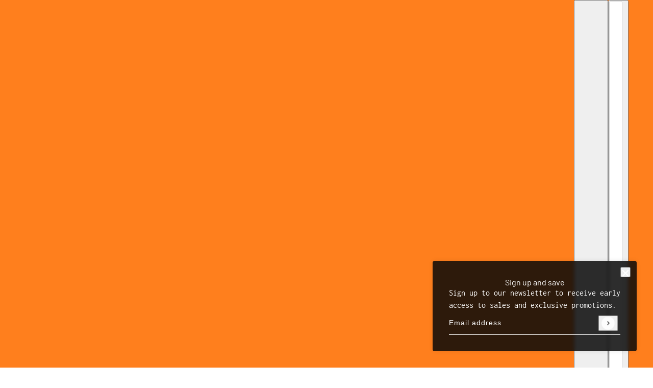

--- FILE ---
content_type: application/x-javascript
request_url: https://app.cart-bot.net/public/status/shop/jbgoodhue.myshopify.com.js?1769297323
body_size: -329
content:
var giftbee_settings_updated='1764345553c';